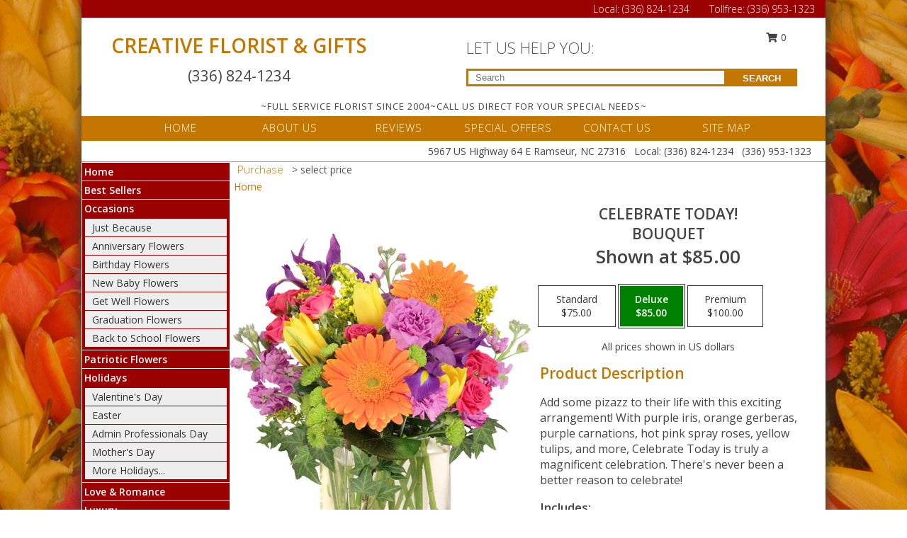

--- FILE ---
content_type: text/html; charset=UTF-8
request_url: https://www.ramseurncflorist.com/product/va00213/celebrate-today
body_size: 14932
content:
		<!DOCTYPE html>
		<html xmlns="http://www.w3.org/1999/xhtml" xml:lang="en" lang="en" xmlns:fb="http://www.facebook.com/2008/fbml">
		<head>
			<title>Celebrate Today! Bouquet in Ramseur, NC - CREATIVE FLORIST & GIFTS</title>
            <meta http-equiv="Content-Type" content="text/html; charset=UTF-8" />
            <meta name="description" content = "Add some pizazz to their life with this exciting arrangement! With purple iris, orange gerberas, purple carnations, hot pink spray roses, yellow tulips, and more, Celebrate Today is truly a magnificent celebration. There&#039;s never been a better reason to celebrate!  Order Celebrate Today! Bouquet from CREATIVE FLORIST &amp; GIFTS - Ramseur, NC Florist &amp; Flower Shop." />
            <meta name="keywords" content = "CREATIVE FLORIST &amp; GIFTS, Celebrate Today! Bouquet, Ramseur, NC, North Carolina" />

            <meta property="og:title" content="CREATIVE FLORIST &amp; GIFTS" />
            <meta property="og:description" content="Add some pizazz to their life with this exciting arrangement! With purple iris, orange gerberas, purple carnations, hot pink spray roses, yellow tulips, and more, Celebrate Today is truly a magnificent celebration. There&#039;s never been a better reason to celebrate!  Order Celebrate Today! Bouquet from CREATIVE FLORIST &amp; GIFTS - Ramseur, NC Florist &amp; Flower Shop." />
            <meta property="og:type" content="company" />
            <meta property="og:url" content="https://www.ramseurncflorist.com/product/va00213/celebrate-today" />
            <meta property="og:site_name" content="CREATIVE FLORIST &amp; GIFTS" >
            <meta property="og:image" content="https://cdn.myfsn.com/flowerdatabase/c/celebrate-today-bouquet-VA00213.425.jpg">
            <meta property="og:image:secure_url" content="https://cdn.myfsn.com/flowerdatabase/c/celebrate-today-bouquet-VA00213.425.jpg" >
            <meta property="fb:admins" content="1379470747" />
            <meta name="viewport" content="width=device-width, initial-scale=1">
            <link rel="apple-touch-icon" href="https://cdn.myfsn.com/myfsn/images/touch-icons/apple-touch-icon.png" />
            <link rel="apple-touch-icon" sizes="120x120" href="https://cdn.myfsn.com/myfsn/images/touch-icons/apple-touch-icon-120x120.png" />
            <link rel="apple-touch-icon" sizes="152x152" href="https://cdn.myfsn.com/myfsn/images/touch-icons/apple-touch-icon-152x152.png" />
            <link rel="apple-touch-icon" sizes="167x167" href="https://cdn.myfsn.com/myfsn/images/touch-icons/apple-touch-icon-167x167.png" />
            <link rel="apple-touch-icon" sizes="180x180" href="https://cdn.myfsn.com/myfsn/images/touch-icons/apple-touch-icon-180x180.png" />
            <link rel="icon" sizes="192x192" href="https://cdn.myfsn.com/myfsn/images/touch-icons/touch-icon-192x192.png">
			<link href="https://fonts.googleapis.com/css?family=Open+Sans:300,400,600&display=swap" rel="stylesheet" media="print" onload="this.media='all'; this.onload=null;" type="text/css">
			<link href="https://cdn.myfsn.com/js/jquery/slicknav/slicknav.min.css" rel="stylesheet" media="print" onload="this.media='all'; this.onload=null;" type="text/css">
			<link href="https://cdn.myfsn.com/js/jquery/jquery-ui-1.13.1-myfsn/jquery-ui.min.css" rel="stylesheet" media="print" onload="this.media='all'; this.onload=null;" type="text/css">
			<link href="https://cdn.myfsn.com/css/myfsn/base.css?v=191" rel="stylesheet" type="text/css">
			            <link rel="stylesheet" href="https://cdnjs.cloudflare.com/ajax/libs/font-awesome/5.15.4/css/all.min.css" media="print" onload="this.media='all'; this.onload=null;" type="text/css" integrity="sha384-DyZ88mC6Up2uqS4h/KRgHuoeGwBcD4Ng9SiP4dIRy0EXTlnuz47vAwmeGwVChigm" crossorigin="anonymous">
            <link href="https://cdn.myfsn.com/css/myfsn/templates/twoColor/twoColor.css.php?v=191&solidColor1=C37600&solidColor2=9B0101&pattern=dotswhite.png&multiColor=0&color=pink&template=twoColor" rel="stylesheet" type="text/css" />            <link href="https://cdn.myfsn.com/css/myfsn/stylesMobile.css.php?v=191&solidColor1=C37600&solidColor2=9B0101&pattern=dotswhite.png&multiColor=0&color=pink&template=twoColor" rel="stylesheet" type="text/css" media="(max-width: 974px)">

            <link rel="stylesheet" href="https://cdn.myfsn.com/js/myfsn/front-end-dist/assets/layout-classic-Cq4XolPY.css" />
<link rel="modulepreload" href="https://cdn.myfsn.com/js/myfsn/front-end-dist/assets/layout-classic-V2NgZUhd.js" />
<script type="module" src="https://cdn.myfsn.com/js/myfsn/front-end-dist/assets/layout-classic-V2NgZUhd.js"></script>

            			<link rel="canonical" href="" />
			<script type="text/javascript" src="https://cdn.myfsn.com/js/jquery/jquery-3.6.0.min.js"></script>
                            <script type="text/javascript" src="https://cdn.myfsn.com/js/jquery/jquery-migrate-3.3.2.min.js"></script>
            
            <script defer type="text/javascript" src="https://cdn.myfsn.com/js/jquery/jquery-ui-1.13.1-myfsn/jquery-ui.min.js"></script>
            <script> jQuery.noConflict(); $j = jQuery; </script>
            <script>
                var _gaq = _gaq || [];
            </script>

			<script type="text/javascript" src="https://cdn.myfsn.com/js/jquery/slicknav/jquery.slicknav.min.js"></script>
			<script defer type="text/javascript" src="https://cdn.myfsn.com/js/myfsnProductInfo.js?v=191"></script>

        <!-- Upgraded to XHR based Google Analytics Code -->
                <script async src="https://www.googletagmanager.com/gtag/js?id=G-570FYSFRJ8"></script>
        <script>
            window.dataLayer = window.dataLayer || [];
            function gtag(){dataLayer.push(arguments);}
            gtag('js', new Date());

                            gtag('config', 'G-570FYSFRJ8');
                                gtag('config', 'G-EMLZ5PGJB1');
                        </script>
                    <script>
				function toggleHolidays(){
					$j(".hiddenHoliday").toggle();
				}
				
				function ping_url(a) {
					try { $j.ajax({ url: a, type: 'POST' }); }
					catch(ex) { }
					return true;
				}
				
				$j(function(){
					$j(".cartCount").append($j(".shoppingCartLink>a").text());
				});

			</script>
            <script type="text/javascript">
    (function(c,l,a,r,i,t,y){
        c[a]=c[a]||function(){(c[a].q=c[a].q||[]).push(arguments)};
        t=l.createElement(r);t.async=1;t.src="https://www.clarity.ms/tag/"+i;
        y=l.getElementsByTagName(r)[0];y.parentNode.insertBefore(t,y);
    })(window, document, "clarity", "script", "mnd157axrk");
</script>            <script type="application/ld+json">{"@context":"https:\/\/schema.org","@type":"LocalBusiness","@id":"https:\/\/www.ramseurncflorist.com","name":"CREATIVE FLORIST & GIFTS","telephone":"3368241234","email":"creativeflorist1234@gmail.com","url":"https:\/\/www.ramseurncflorist.com","priceRange":"35 - 700","address":{"@type":"PostalAddress","streetAddress":"5967 US Highway 64 E","addressLocality":"Ramseur","addressRegion":"NC","postalCode":"27316","addressCountry":"USA"},"geo":{"@type":"GeoCoordinates","latitude":"35.73431","longitude":"-79.67019"},"image":"https:\/\/cdn.atwilltech.com\/myfsn\/images\/touch-icons\/touch-icon-192x192.png","openingHoursSpecification":[{"@type":"OpeningHoursSpecification","dayOfWeek":"Monday","opens":"09:00:00","closes":"16:00:00"},{"@type":"OpeningHoursSpecification","dayOfWeek":"Tuesday","opens":"09:00:00","closes":"16:00:00"},{"@type":"OpeningHoursSpecification","dayOfWeek":"Wednesday","opens":"09:00:00","closes":"16:00:00"},{"@type":"OpeningHoursSpecification","dayOfWeek":"Thursday","opens":"09:00:00","closes":"16:00:00"},{"@type":"OpeningHoursSpecification","dayOfWeek":"Friday","opens":"09:00:00","closes":"16:00:00"},{"@type":"OpeningHoursSpecification","dayOfWeek":"Saturday","opens":"09:00:00","closes":"12:00:00"},{"@type":"OpeningHoursSpecification","dayOfWeek":"Sunday","opens":"00:00","closes":"00:00"}],"specialOpeningHoursSpecification":[],"sameAs":["https:\/\/maps.app.goo.gl\/CvZXUHZ87zHKL2Kz7"],"areaServed":{"@type":"Place","name":["Asheboro","Bennett","Coleridge","Franklinville","Liberty","Ramseur","Randleman","Siler City","Staley"]}}</script>            <script type="application/ld+json">{"@context":"https:\/\/schema.org","@type":"Service","serviceType":"Florist","provider":{"@type":"LocalBusiness","@id":"https:\/\/www.ramseurncflorist.com"}}</script>            <script type="application/ld+json">{"@context":"https:\/\/schema.org","@type":"BreadcrumbList","name":"Site Map","itemListElement":[{"@type":"ListItem","position":1,"item":{"name":"Home","@id":"https:\/\/www.ramseurncflorist.com\/"}},{"@type":"ListItem","position":2,"item":{"name":"Best Sellers","@id":"https:\/\/www.ramseurncflorist.com\/best-sellers.php"}},{"@type":"ListItem","position":3,"item":{"name":"Occasions","@id":"https:\/\/www.ramseurncflorist.com\/all_occasions.php"}},{"@type":"ListItem","position":4,"item":{"name":"Just Because","@id":"https:\/\/www.ramseurncflorist.com\/any_occasion.php"}},{"@type":"ListItem","position":5,"item":{"name":"Anniversary Flowers","@id":"https:\/\/www.ramseurncflorist.com\/anniversary.php"}},{"@type":"ListItem","position":6,"item":{"name":"Birthday Flowers","@id":"https:\/\/www.ramseurncflorist.com\/birthday.php"}},{"@type":"ListItem","position":7,"item":{"name":"New Baby Flowers","@id":"https:\/\/www.ramseurncflorist.com\/new_baby.php"}},{"@type":"ListItem","position":8,"item":{"name":"Get Well Flowers","@id":"https:\/\/www.ramseurncflorist.com\/get_well.php"}},{"@type":"ListItem","position":9,"item":{"name":"Graduation Flowers","@id":"https:\/\/www.ramseurncflorist.com\/graduation-flowers"}},{"@type":"ListItem","position":10,"item":{"name":"Back to School Flowers","@id":"https:\/\/www.ramseurncflorist.com\/back-to-school-flowers"}},{"@type":"ListItem","position":11,"item":{"name":"Patriotic Flowers","@id":"https:\/\/www.ramseurncflorist.com\/patriotic-flowers"}},{"@type":"ListItem","position":12,"item":{"name":"Holidays","@id":"https:\/\/www.ramseurncflorist.com\/holidays.php"}},{"@type":"ListItem","position":13,"item":{"name":"Valentine's Day","@id":"https:\/\/www.ramseurncflorist.com\/valentines-day-flowers.php"}},{"@type":"ListItem","position":14,"item":{"name":"Easter","@id":"https:\/\/www.ramseurncflorist.com\/easter-flowers.php"}},{"@type":"ListItem","position":15,"item":{"name":"Admin Professionals Day","@id":"https:\/\/www.ramseurncflorist.com\/admin-professionals-day-flowers.php"}},{"@type":"ListItem","position":16,"item":{"name":"Mother's Day","@id":"https:\/\/www.ramseurncflorist.com\/mothers-day-flowers.php"}},{"@type":"ListItem","position":17,"item":{"name":"Father's Day","@id":"https:\/\/www.ramseurncflorist.com\/fathers-day-flowers.php"}},{"@type":"ListItem","position":18,"item":{"name":"Rosh Hashanah","@id":"https:\/\/www.ramseurncflorist.com\/rosh-hashanah.php"}},{"@type":"ListItem","position":19,"item":{"name":"Grandparents Day","@id":"https:\/\/www.ramseurncflorist.com\/grandparents-day-flowers.php"}},{"@type":"ListItem","position":20,"item":{"name":"Thanksgiving (CAN)","@id":"https:\/\/www.ramseurncflorist.com\/thanksgiving-flowers-can.php"}},{"@type":"ListItem","position":21,"item":{"name":"National Boss Day","@id":"https:\/\/www.ramseurncflorist.com\/national-boss-day"}},{"@type":"ListItem","position":22,"item":{"name":"Sweetest Day","@id":"https:\/\/www.ramseurncflorist.com\/holidays.php\/sweetest-day"}},{"@type":"ListItem","position":23,"item":{"name":"Halloween","@id":"https:\/\/www.ramseurncflorist.com\/halloween-flowers.php"}},{"@type":"ListItem","position":24,"item":{"name":"Thanksgiving (USA)","@id":"https:\/\/www.ramseurncflorist.com\/thanksgiving-flowers-usa.php"}},{"@type":"ListItem","position":25,"item":{"name":"Christmas","@id":"https:\/\/www.ramseurncflorist.com\/christmas-flowers.php"}},{"@type":"ListItem","position":26,"item":{"name":"Love & Romance","@id":"https:\/\/www.ramseurncflorist.com\/love-romance"}},{"@type":"ListItem","position":27,"item":{"name":"Luxury","@id":"https:\/\/www.ramseurncflorist.com\/luxury"}},{"@type":"ListItem","position":28,"item":{"name":"Roses","@id":"https:\/\/www.ramseurncflorist.com\/roses.php"}},{"@type":"ListItem","position":29,"item":{"name":"Sympathy Flowers","@id":"https:\/\/www.ramseurncflorist.com\/sympathy-flowers"}},{"@type":"ListItem","position":30,"item":{"name":"Funeral Flowers","@id":"https:\/\/www.ramseurncflorist.com\/sympathy.php"}},{"@type":"ListItem","position":31,"item":{"name":"Cremation and Memorial","@id":"https:\/\/www.ramseurncflorist.com\/sympathy-flowers\/cremation-and-memorial"}},{"@type":"ListItem","position":32,"item":{"name":"Casket Flowers","@id":"https:\/\/www.ramseurncflorist.com\/sympathy-flowers\/casket-flowers"}},{"@type":"ListItem","position":33,"item":{"name":"Standing Sprays & Wreaths","@id":"https:\/\/www.ramseurncflorist.com\/sympathy-flowers\/standing-sprays"}},{"@type":"ListItem","position":34,"item":{"name":"Sympathy Arrangements","@id":"https:\/\/www.ramseurncflorist.com\/sympathy-flowers\/sympathy-arrangements"}},{"@type":"ListItem","position":35,"item":{"name":"For The Home","@id":"https:\/\/www.ramseurncflorist.com\/sympathy-flowers\/for-the-home"}},{"@type":"ListItem","position":36,"item":{"name":"Plants","@id":"https:\/\/www.ramseurncflorist.com\/plants.php"}},{"@type":"ListItem","position":37,"item":{"name":"Seasonal","@id":"https:\/\/www.ramseurncflorist.com\/seasonal.php"}},{"@type":"ListItem","position":38,"item":{"name":"Winter Flowers","@id":"https:\/\/www.ramseurncflorist.com\/winter-flowers.php"}},{"@type":"ListItem","position":39,"item":{"name":"Spring Flowers","@id":"https:\/\/www.ramseurncflorist.com\/spring-flowers.php"}},{"@type":"ListItem","position":40,"item":{"name":"Summer Flowers","@id":"https:\/\/www.ramseurncflorist.com\/summer-flowers.php"}},{"@type":"ListItem","position":41,"item":{"name":"Fall Flowers","@id":"https:\/\/www.ramseurncflorist.com\/fall-flowers.php"}},{"@type":"ListItem","position":42,"item":{"name":"Modern\/Tropical Designs","@id":"https:\/\/www.ramseurncflorist.com\/high-styles"}},{"@type":"ListItem","position":43,"item":{"name":"Wedding Flowers","@id":"https:\/\/www.ramseurncflorist.com\/wedding-flowers"}},{"@type":"ListItem","position":44,"item":{"name":"Wedding Bouquets","@id":"https:\/\/www.ramseurncflorist.com\/wedding-bouquets"}},{"@type":"ListItem","position":45,"item":{"name":"Wedding Party Flowers","@id":"https:\/\/www.ramseurncflorist.com\/wedding-party-flowers"}},{"@type":"ListItem","position":46,"item":{"name":"Reception Flowers","@id":"https:\/\/www.ramseurncflorist.com\/reception-flowers"}},{"@type":"ListItem","position":47,"item":{"name":"Ceremony Flowers","@id":"https:\/\/www.ramseurncflorist.com\/ceremony-flowers"}},{"@type":"ListItem","position":48,"item":{"name":"Prom Flowers","@id":"https:\/\/www.ramseurncflorist.com\/prom-flowers"}},{"@type":"ListItem","position":49,"item":{"name":"Corsages","@id":"https:\/\/www.ramseurncflorist.com\/prom-flowers\/corsages"}},{"@type":"ListItem","position":50,"item":{"name":"Boutonnieres","@id":"https:\/\/www.ramseurncflorist.com\/prom-flowers\/boutonnieres"}},{"@type":"ListItem","position":51,"item":{"name":"Hairpieces & Handheld Bouquets","@id":"https:\/\/www.ramseurncflorist.com\/prom-flowers\/hairpieces-handheld-bouquets"}},{"@type":"ListItem","position":52,"item":{"name":"En Espa\u00f1ol","@id":"https:\/\/www.ramseurncflorist.com\/en-espanol.php"}},{"@type":"ListItem","position":53,"item":{"name":"About Us","@id":"https:\/\/www.ramseurncflorist.com\/about_us.php"}},{"@type":"ListItem","position":54,"item":{"name":"Reviews","@id":"https:\/\/www.ramseurncflorist.com\/reviews.php"}},{"@type":"ListItem","position":55,"item":{"name":"Custom Orders","@id":"https:\/\/www.ramseurncflorist.com\/custom_orders.php"}},{"@type":"ListItem","position":56,"item":{"name":"Special Offers","@id":"https:\/\/www.ramseurncflorist.com\/special_offers.php"}},{"@type":"ListItem","position":57,"item":{"name":"Contact Us","@id":"https:\/\/www.ramseurncflorist.com\/contact_us.php"}},{"@type":"ListItem","position":58,"item":{"name":"Flower Delivery","@id":"https:\/\/www.ramseurncflorist.com\/flower-delivery.php"}},{"@type":"ListItem","position":59,"item":{"name":"Funeral Home Flower Delivery","@id":"https:\/\/www.ramseurncflorist.com\/funeral-home-delivery.php"}},{"@type":"ListItem","position":60,"item":{"name":"Hospital Flower Delivery","@id":"https:\/\/www.ramseurncflorist.com\/hospital-delivery.php"}},{"@type":"ListItem","position":61,"item":{"name":"Site Map","@id":"https:\/\/www.ramseurncflorist.com\/site_map.php"}},{"@type":"ListItem","position":62,"item":{"name":"COVID-19-Update","@id":"https:\/\/www.ramseurncflorist.com\/covid-19-update"}},{"@type":"ListItem","position":63,"item":{"name":"Pricing & Substitution Policy","@id":"https:\/\/www.ramseurncflorist.com\/pricing-substitution-policy"}}]}</script>		</head>
		<body>
        		<div id="wrapper" class="js-nav-popover-boundary">
        <button onclick="window.location.href='#content'" class="skip-link">Skip to Main Content</button>
		<div style="font-size:22px;padding-top:1rem;display:none;" class='topMobileLink topMobileLeft'>
			<a style="text-decoration:none;display:block; height:45px;" onclick="return ping_url('/request/trackPhoneClick.php?clientId=295938&number=3369531323');" href="tel:+1-336-953-1323">
				<span style="vertical-align: middle;" class="fas fa-mobile fa-2x"></span>
					<span>(336) 953-1323</span>
			</a>
		</div>
		<div style="font-size:22px;padding-top:1rem;display:none;" class='topMobileLink topMobileRight'>
			<a href="#" onclick="$j('.shoppingCartLink').submit()" role="button" class='hoverLink' aria-label="View Items in Cart" style='font-weight: normal;
				text-decoration: none; font-size:22px;display:block; height:45px;'>
				<span style='padding-right:15px;' class='fa fa-shopping-cart fa-lg' aria-hidden='true'></span>
                <span class='cartCount' style='text-transform: none;'></span>
            </a>
		</div>
        <header><div class='socHeaderMsg'></div>		<div class="customHeader">
            <div class="topHeaderBar">
            <!--			@todo user id 3??-->
                <span style='font-size:14px;float:right;color:white;font-weight:bold;margin-right:15px;margin-top:3px;font-weight: 300;'>
				<span>Local:</span>        <a  class="phoneNumberLink" href='tel: +1-336-824-1234' aria-label="Call Local number: +1-336-824-1234"
            onclick="return ping_url('/request/trackPhoneClick.php?clientId=295938&number=3368241234');" >
            (336) 824-1234        </a>
        <span>&nbsp &nbsp &nbsp Tollfree: </span>        <a  class="phoneNumberLink" href='tel: +1-336-953-1323' aria-label="Call Tollfree number: +1-336-953-1323"
            onclick="return ping_url('/request/trackPhoneClick.php?clientId=295938&number=3369531323');" >
            (336) 953-1323        </a>
        				</span>
			</div>
			
			<div style="text-align:center;float:left;width:445px">
				                    <h1>
                        <a class="headerLink backColor" href="https://www.ramseurncflorist.com">CREATIVE FLORIST & GIFTS</a>
                    </h1>
                    <span style="font-size: 1.5em; margin-bottom: 5px; display: block">
					        <a  class="phoneNumberLink" href='tel: +1-336-824-1234' aria-label="Call Local number: +1-336-824-1234"
            onclick="return ping_url('/request/trackPhoneClick.php?clientId=295938&number=3368241234');" >
            (336) 824-1234        </a>
                            </span>
							</div>
			<div style="float:right;position:relative;margin-top:15px;">
				<div>
											<div style="display:block;height:24px;text-align:right;position:absolute;z-index:100;float:left;margin-right:55px;right:0;top: -7px;">
							<form class="shoppingCartLink" action="https://www.ramseurncflorist.com/Shopping_Cart.php" method="post" style="width:90px;display:inline-block;zoom: 1;*display: inline;">
                                <input type="hidden" name="cartId" value="">
                                <input type="hidden" name="sessionId" value="">
                                <input type="hidden" name="shop_id" value="3368241234">
                                <input type="hidden" name="order_src" value="">
                                <input type="hidden" name="url_promo" value="">
                                    <a href="#" onclick="$j('.shoppingCartLink').submit()" aria-label="View Items in Cart" role="button">
                                    <span class="fa fa-shopping-cart fa-fw" aria-hidden="true"></span>
                                    0                                    </a>
							</form>
						</div>
						<div style="clear:both"></div>
											<div class="searchBox" style="margin-top:0px;margin-bottom:15px;">
														<div class="searchBoxText">LET US HELP YOU:</div>
							<div id="pageSearch">
								<form action="https://www.ramseurncflorist.com/search_site.php" method="get" id="searchForm" role="search" aria-label="Product">
								<input type="text" style="height:17px;padding-left:10px;position:relative;top:15px;float:left;border:3px solid #C37600;width:349px" name="myFSNSearch" title='Product Search' aria-label="Product Search" class="myFSNSearch" placeholder="Search">
								<button type="submit" class="searchBoxButton">SEARCH</button>
								</form>
							</div>
														<div style="clear:both"></div>
					</div>
									</div>
			</div>
			<div style="clear:both"></div>
			<div style="text-align: center;"><div id="tagline">~FULL SERVICE FLORIST SINCE 2004~CALL US DIRECT FOR YOUR SPECIAL NEEDS~</div></div>
			<div class="bottomHeaderBar">
				<div style="position:relative;">
					<a class="topMenuLink" href="https://www.ramseurncflorist.com/">HOME</a>
										<a class="topMenuLink" href="https://www.ramseurncflorist.com/about_us.php">ABOUT US</a>
										<a class="topMenuLink" href="https://www.ramseurncflorist.com/reviews.php">REVIEWS</a>
										<a class="topMenuLink" href="https://www.ramseurncflorist.com/special_offers.php">SPECIAL OFFERS</a>
										<a class="topMenuLink" href="https://www.ramseurncflorist.com/contact_us.php">CONTACT US</a>
										<a class="topMenuLink" href="https://www.ramseurncflorist.com/site_map.php">SITE MAP</a>
									</div>
			</div>
			<div style="clear:both"></div>
            <!--			@todo why is this only user 3??-->
            <div class="headerAddress">
                <span><span>5967 US Highway 64 E </span><span>Ramseur</span>, <span class="region">NC</span> <span class="postal-code">27316</span></span> 
                <span>&nbsp Local:</span>        <a  class="phoneNumberLink" href='tel: +1-336-824-1234' aria-label="Call Local number: +1-336-824-1234"
            onclick="return ping_url('/request/trackPhoneClick.php?clientId=295938&number=3368241234');" >
            (336) 824-1234        </a>
        &nbsp        <a  class="phoneNumberLink" href='tel: +1-336-953-1323' aria-label="Call Tollfree number: +1-336-953-1323"
            onclick="return ping_url('/request/trackPhoneClick.php?clientId=295938&number=3369531323');" >
            (336) 953-1323        </a>
        </div>
		</div>
		<div style="clear:both"></div>
		                    <style>
                        @media (min-width: 1051px) {
                            body {
                                background-image: url("https://cdn.myfsn.com/images/backgrounds/7dcb77782893f246e642db213cff2538.jpeg?lm=1564087522");
                                background-repeat: repeat;
                                background-position: top left;
                                background-attachment: fixed;
                                opacity: 1;
                            }
                        }
                    </style>
                    </header>			<div class="contentNavWrapper">
			<div id="navigation">
								<div style="clear:both"></div>
                <nav aria-label="Site">
                    <ul id="mainMenu">
                    <li class="hideForFull">
                        <a class='mobileDialogLink' onclick="return ping_url('/request/trackPhoneClick.php?clientId=295938&number=3369531323');" href="tel:+1-336-953-1323">
                            <span style="vertical-align: middle;" class="fas fa-mobile fa-2x"></span>
                            <span>(336) 953-1323</span>
                        </a>
                    </li>
                    <li class="hideForFull">
                        <div class="mobileNavSearch">
                                                        <form id="mobileSearchForm" action="https://www.ramseurncflorist.com/search_site.php" method="get" role="search" aria-label="Product">
                                <input type="text" title='Product Search' aria-label="Product Search" class="myFSNSearch" name="myFSNSearch">
                                <img style="width:32px;display:inline-block;vertical-align:middle;cursor:pointer" src="https://cdn.myfsn.com/myfsn/images/mag-glass.png" alt="search" onclick="$j('#mobileSearchForm').submit()">
                            </form>
                                                    </div>
                    </li>

                    <li><a href="https://www.ramseurncflorist.com/" title="Home" style="text-decoration: none;">Home</a></li><li><a href="https://www.ramseurncflorist.com/best-sellers.php" title="Best Sellers" style="text-decoration: none;">Best Sellers</a></li><li><a href="https://www.ramseurncflorist.com/all_occasions.php" title="Occasions" style="text-decoration: none;">Occasions</a><ul><li><a href="https://www.ramseurncflorist.com/any_occasion.php" title="Just Because">Just Because</a></li>
<li><a href="https://www.ramseurncflorist.com/anniversary.php" title="Anniversary Flowers">Anniversary Flowers</a></li>
<li><a href="https://www.ramseurncflorist.com/birthday.php" title="Birthday Flowers">Birthday Flowers</a></li>
<li><a href="https://www.ramseurncflorist.com/new_baby.php" title="New Baby Flowers">New Baby Flowers</a></li>
<li><a href="https://www.ramseurncflorist.com/get_well.php" title="Get Well Flowers">Get Well Flowers</a></li>
<li><a href="https://www.ramseurncflorist.com/graduation-flowers" title="Graduation Flowers">Graduation Flowers</a></li>
<li><a href="https://www.ramseurncflorist.com/back-to-school-flowers" title="Back to School Flowers">Back to School Flowers</a></li>
</ul></li><li><a href="https://www.ramseurncflorist.com/patriotic-flowers" title="Patriotic Flowers" style="text-decoration: none;">Patriotic Flowers</a></li><li><a href="https://www.ramseurncflorist.com/holidays.php" title="Holidays" style="text-decoration: none;">Holidays</a><ul><li><a href="https://www.ramseurncflorist.com/valentines-day-flowers.php" title="Valentine's Day">Valentine's Day</a></li>
<li><a href="https://www.ramseurncflorist.com/easter-flowers.php" title="Easter">Easter</a></li>
<li><a href="https://www.ramseurncflorist.com/admin-professionals-day-flowers.php" title="Admin Professionals Day">Admin Professionals Day</a></li>
<li><a href="https://www.ramseurncflorist.com/mothers-day-flowers.php" title="Mother's Day">Mother's Day</a></li>
<li><a role='button' name='holidays' href='javascript:' onclick='toggleHolidays()' title="Holidays">More Holidays...</a></li>
<li class="hiddenHoliday"><a href="https://www.ramseurncflorist.com/fathers-day-flowers.php"  title="Father's Day">Father's Day</a></li>
<li class="hiddenHoliday"><a href="https://www.ramseurncflorist.com/rosh-hashanah.php"  title="Rosh Hashanah">Rosh Hashanah</a></li>
<li class="hiddenHoliday"><a href="https://www.ramseurncflorist.com/grandparents-day-flowers.php"  title="Grandparents Day">Grandparents Day</a></li>
<li class="hiddenHoliday"><a href="https://www.ramseurncflorist.com/thanksgiving-flowers-can.php"  title="Thanksgiving (CAN)">Thanksgiving (CAN)</a></li>
<li class="hiddenHoliday"><a href="https://www.ramseurncflorist.com/national-boss-day"  title="National Boss Day">National Boss Day</a></li>
<li class="hiddenHoliday"><a href="https://www.ramseurncflorist.com/holidays.php/sweetest-day"  title="Sweetest Day">Sweetest Day</a></li>
<li class="hiddenHoliday"><a href="https://www.ramseurncflorist.com/halloween-flowers.php"  title="Halloween">Halloween</a></li>
<li class="hiddenHoliday"><a href="https://www.ramseurncflorist.com/thanksgiving-flowers-usa.php"  title="Thanksgiving (USA)">Thanksgiving (USA)</a></li>
<li class="hiddenHoliday"><a href="https://www.ramseurncflorist.com/christmas-flowers.php"  title="Christmas">Christmas</a></li>
</ul></li><li><a href="https://www.ramseurncflorist.com/love-romance" title="Love & Romance" style="text-decoration: none;">Love & Romance</a></li><li><a href="https://www.ramseurncflorist.com/luxury" title="Luxury" style="text-decoration: none;">Luxury</a></li><li><a href="https://www.ramseurncflorist.com/roses.php" title="Roses" style="text-decoration: none;">Roses</a></li><li><a href="https://www.ramseurncflorist.com/sympathy-flowers" title="Sympathy Flowers" style="text-decoration: none;">Sympathy Flowers</a><ul><li><a href="https://www.ramseurncflorist.com/sympathy.php" title="Funeral Flowers">Funeral Flowers</a></li>
<li><a href="https://www.ramseurncflorist.com/sympathy-flowers/cremation-and-memorial" title="Cremation and Memorial">Cremation and Memorial</a></li>
<li><a href="https://www.ramseurncflorist.com/sympathy-flowers/casket-flowers" title="Casket Flowers">Casket Flowers</a></li>
<li><a href="https://www.ramseurncflorist.com/sympathy-flowers/standing-sprays" title="Standing Sprays & Wreaths">Standing Sprays & Wreaths</a></li>
<li><a href="https://www.ramseurncflorist.com/sympathy-flowers/sympathy-arrangements" title="Sympathy Arrangements">Sympathy Arrangements</a></li>
<li><a href="https://www.ramseurncflorist.com/sympathy-flowers/for-the-home" title="For The Home">For The Home</a></li>
</ul></li><li><a href="https://www.ramseurncflorist.com/plants.php" title="Plants" style="text-decoration: none;">Plants</a></li><li><a href="https://www.ramseurncflorist.com/seasonal.php" title="Seasonal" style="text-decoration: none;">Seasonal</a><ul><li><a href="https://www.ramseurncflorist.com/winter-flowers.php" title="Winter Flowers">Winter Flowers</a></li>
<li><a href="https://www.ramseurncflorist.com/spring-flowers.php" title="Spring Flowers">Spring Flowers</a></li>
<li><a href="https://www.ramseurncflorist.com/summer-flowers.php" title="Summer Flowers">Summer Flowers</a></li>
<li><a href="https://www.ramseurncflorist.com/fall-flowers.php" title="Fall Flowers">Fall Flowers</a></li>
</ul></li><li><a href="https://www.ramseurncflorist.com/high-styles" title="Modern/Tropical Designs" style="text-decoration: none;">Modern/Tropical Designs</a></li><li><a href="https://www.ramseurncflorist.com/wedding-flowers" title="Wedding Flowers" style="text-decoration: none;">Wedding Flowers</a></li><li><a href="https://www.ramseurncflorist.com/wedding-bouquets" title="Wedding Bouquets" style="text-decoration: none;">Wedding Bouquets</a></li><li><a href="https://www.ramseurncflorist.com/wedding-party-flowers" title="Wedding Party Flowers" style="text-decoration: none;">Wedding Party Flowers</a></li><li><a href="https://www.ramseurncflorist.com/reception-flowers" title="Reception Flowers" style="text-decoration: none;">Reception Flowers</a></li><li><a href="https://www.ramseurncflorist.com/ceremony-flowers" title="Ceremony Flowers" style="text-decoration: none;">Ceremony Flowers</a></li><li><a href="https://www.ramseurncflorist.com/prom-flowers" title="Prom Flowers" style="text-decoration: none;">Prom Flowers</a><ul><li><a href="https://www.ramseurncflorist.com/prom-flowers/corsages" title="Corsages">Corsages</a></li>
<li><a href="https://www.ramseurncflorist.com/prom-flowers/boutonnieres" title="Boutonnieres">Boutonnieres</a></li>
<li><a href="https://www.ramseurncflorist.com/prom-flowers/hairpieces-handheld-bouquets" title="Hairpieces & Handheld Bouquets">Hairpieces & Handheld Bouquets</a></li>
</ul></li><li><a href="https://www.ramseurncflorist.com/en-espanol.php" title="En Español" style="text-decoration: none;">En Español</a></li><li><a href="https://www.ramseurncflorist.com/about_us.php" title="About Us" style="text-decoration: none;">About Us</a></li><li><a href="https://www.ramseurncflorist.com/custom_orders.php" title="Custom Orders" style="text-decoration: none;">Custom Orders</a></li><li><a href="https://www.ramseurncflorist.com/covid-19-update" title="COVID-19-Update" style="text-decoration: none;">COVID-19-Update</a></li><li><a href="https://www.ramseurncflorist.com/pricing-substitution-policy" title="Pricing & Substitution Policy" style="text-decoration: none;">Pricing & Substitution Policy</a></li>                    </ul>
                </nav>
			<div style='margin-top:10px;margin-bottom:10px'></div></div>        <script>
            gtag('event', 'view_item', {
                currency: "USD",
                value: 85,
                items: [
                    {
                        item_id: "VA00213",
                        item_name: "Celebrate Today!",
                        item_category: "Bouquet",
                        price: 85,
                        quantity: 1
                    }
                ]
            });
        </script>
        
    <main id="content">
        <div id="pageTitle">Purchase</div>
        <div id="subTitle" style="color:#535353">&gt; select price</div>
        <div class='breadCrumb'> <a href="https://www.ramseurncflorist.com/" title="Home">Home</a></div> <!-- Begin Feature -->

                        <style>
                #footer {
                    float:none;
                    margin: auto;
                    width: 1050px;
                    background-color: #ffffff;
                }
                .contentNavWrapper {
                    overflow: auto;
                }
                </style>
                        <div>
            <script type="application/ld+json">{"@context":"https:\/\/schema.org","@type":"Product","name":"CELEBRATE TODAY!","brand":{"@type":"Brand","name":"CREATIVE FLORIST & GIFTS"},"image":"https:\/\/cdn.myfsn.com\/flowerdatabase\/c\/celebrate-today-bouquet-VA00213.300.jpg","description":"Add some pizazz to their life with this exciting arrangement! With purple iris, orange gerberas, purple carnations, hot pink spray roses, yellow tulips, and more, Celebrate Today is truly a magnificent celebration. There&#039;s never been a better reason to celebrate! ","mpn":"VA00213","sku":"VA00213","offers":[{"@type":"AggregateOffer","lowPrice":"75.00","highPrice":"100.00","priceCurrency":"USD","offerCount":"1"},{"@type":"Offer","price":"75.00","url":"100.00","priceCurrency":"USD","availability":"https:\/\/schema.org\/InStock","priceValidUntil":"2100-12-31"}]}</script>            <div id="newInfoPageProductWrapper">
            <div id="newProductInfoLeft" class="clearFix">
            <div class="image">
                                <img class="norightclick productPageImage"
                                    width="365"
                    height="442"
                                src="https://cdn.myfsn.com/flowerdatabase/c/celebrate-today-bouquet-VA00213.425.jpg"
                alt="Celebrate Today! Bouquet" />
                </div>
            </div>
            <div id="newProductInfoRight" class="clearFix">
                <form action="https://www.ramseurncflorist.com/Add_Product.php" method="post">
                    <input type="hidden" name="strPhotoID" value="VA00213">
                    <input type="hidden" name="page_id" value="">
                    <input type="hidden" name="shop_id" value="">
                    <input type="hidden" name="src" value="">
                    <input type="hidden" name="url_promo" value="">
                    <div id="productNameInfo">
                        <div style="font-size: 21px; font-weight: 900">
                            CELEBRATE TODAY!<BR/>BOUQUET
                        </div>
                                                <div id="price-indicator"
                             style="font-size: 26px; font-weight: 900">
                            Shown at $85.00                        </div>
                                            </div>
                    <br>

                            <div class="flexContainer" id="newProductPricingInfoContainer">
                <br>
                <div id="newProductPricingInfoContainerInner">

                    <div class="price-flexbox" id="purchaseOptions">
                                                    <span class="price-radio-span">
                                <label for="fsn-id-0"
                                       class="price-label productHover ">
                                    <input type="radio"
                                           name="price_selected"
                                           data-price="$75.00"
                                           value = "1"
                                           class="price-notice price-button"
                                           id="fsn-id-0"
                                                                                       aria-label="Select pricing $75.00 for standard Bouquet"
                                    >
                                    <span class="gridWrapper">
                                        <span class="light gridTop">Standard</span>
                                        <span class="heavy gridTop">Standard</span>
                                        <span class="light gridBottom">$75.00</span>
                                        <span class="heavy gridBottom">$75.00</span>
                                    </span>
                                </label>
                            </span>
                                                        <span class="price-radio-span">
                                <label for="fsn-id-1"
                                       class="price-label productHover pn-selected">
                                    <input type="radio"
                                           name="price_selected"
                                           data-price="$85.00"
                                           value = "2"
                                           class="price-notice price-button"
                                           id="fsn-id-1"
                                           checked                                            aria-label="Select pricing $85.00 for deluxe Bouquet"
                                    >
                                    <span class="gridWrapper">
                                        <span class="light gridTop">Deluxe</span>
                                        <span class="heavy gridTop">Deluxe</span>
                                        <span class="light gridBottom">$85.00</span>
                                        <span class="heavy gridBottom">$85.00</span>
                                    </span>
                                </label>
                            </span>
                                                        <span class="price-radio-span">
                                <label for="fsn-id-2"
                                       class="price-label productHover ">
                                    <input type="radio"
                                           name="price_selected"
                                           data-price="$100.00"
                                           value = "3"
                                           class="price-notice price-button"
                                           id="fsn-id-2"
                                                                                       aria-label="Select pricing $100.00 for premium Bouquet"
                                    >
                                    <span class="gridWrapper">
                                        <span class="light gridTop">Premium</span>
                                        <span class="heavy gridTop">Premium</span>
                                        <span class="light gridBottom">$100.00</span>
                                        <span class="heavy gridBottom">$100.00</span>
                                    </span>
                                </label>
                            </span>
                                                </div>
                </div>
            </div>
                                <p style="text-align: center">
                        All prices shown in US dollars                        </p>
                        
                                <div id="productDescription" class='descriptionClassic'>
                                    <h2>Product Description</h2>
                    <p style="font-size: 16px;" aria-label="Product Description">
                    Add some pizazz to their life with this exciting arrangement! With purple iris, orange gerberas, purple carnations, hot pink spray roses, yellow tulips, and more, Celebrate Today is truly a magnificent celebration. There's never been a better reason to celebrate!                     </p>
                                <div id='includesHeader' aria-label='Recipe Header>'>Includes:</div>
                <p id="recipeContainer" aria-label="Recipe Content">
                    Rectangular Vase, Foliage: Aspidistra Leaves, Galax, Ivy, Purple Iris, Orange Gerberas, Purple Carnations, Hot Pink Spray Roses, Purple Stock, Yellow Tulips, Green Button Poms, Solidago.                </p>
                </div>
                <div id="productPageUrgencyWrapper">
                                </div>
                <div id="productPageBuyButtonWrapper">
                            <style>
            .addToCartButton {
                font-size: 19px;
                background-color: #C37600;
                color: white;
                padding: 3px;
                margin-top: 14px;
                cursor: pointer;
                display: block;
                text-decoration: none;
                font-weight: 300;
                width: 100%;
                outline-offset: -10px;
            }
        </style>
        <input type="submit" class="addToCartButton adaOnHoverCustomBackgroundColor adaButtonTextColor" value="Buy Now" aria-label="Buy Celebrate Today! for $85.00" title="Buy Celebrate Today! for $85.00">                </div>
                </form>
            </div>
            </div>
            </div>
                    <script>
                var dateSelectedClass = 'pn-selected';
                $j(function() {
                    $j('.price-notice').on('click', function() {
                        if(!$j(this).parent().hasClass(dateSelectedClass)) {
                            $j('.pn-selected').removeClass(dateSelectedClass);
                            $j(this).parent().addClass(dateSelectedClass);
                            $j('#price-indicator').text('Selected: ' + $j(this).data('price'));
                            if($j('.addToCartButton').length) {
                                const text = $j('.addToCartButton').attr("aria-label").replace(/\$\d+\.\d\d/, $j(this).data("price"));
                                $j('.addToCartButton').attr("aria-label", text);
                                $j('.addToCartButton').attr("title", text);
                            }
                        }
                    });
                });
            </script>
                <div class="clear"></div>
                <h2 id="suggestedProducts" class="suggestProducts">You might also be interested in these arrangements</h2>
        <div style="text-align:center">
            
            <div class="product_new productMedium">
                <div class="prodImageContainerM">
                    <a href="https://www.ramseurncflorist.com/product/va08008/true-love-blooms" aria-label="View TRUE LOVE BLOOMS Floral Arrangement Info">
                        <img class="productImageMedium"
                                                    width="167"
                            height="203"
                                                src="https://cdn.myfsn.com/flowerdatabase/t/true-love-blooms-floral-arrangement-VA08008.167.jpg"
                        alt="TRUE LOVE BLOOMS Floral Arrangement"
                        />
                    </a>
                </div>
                <div class="productSubImageText">
                                        <div class='namePriceString'>
                        <span role="heading" aria-level="3" aria-label="TRUE LOVE BLOOMS FLORAL ARRANGEMENT"
                              style='text-align: left;float: left;text-overflow: ellipsis;
                                width: 67%; white-space: nowrap; overflow: hidden'>TRUE LOVE BLOOMS</span>
                        <span style='float: right;text-align: right; width:33%;'> $90.00</span>
                    </div>
                    <div style='clear: both'></div>
                    </div>
                    
                <div class="buttonSection adaOnHoverBackgroundColor">
                    <div style="display: inline-block; text-align: center; height: 100%">
                        <div class="button" style="display: inline-block; font-size: 16px; width: 100%; height: 100%;">
                                                            <a style="height: 100%; width: 100%" class="prodButton adaButtonTextColor" title="Buy Now"
                                   href="https://www.ramseurncflorist.com/Add_Product.php?strPhotoID=VA08008&amp;price_selected=2&amp;page_id=16"
                                   aria-label="Buy TRUE LOVE BLOOMS Now for  $90.00">
                                    Buy Now                                </a>
                                                        </div>
                    </div>
                </div>
            </div>
            
            <div class="product_new productMedium">
                <div class="prodImageContainerM">
                    <a href="https://www.ramseurncflorist.com/product/dc1070220/valentines-day" aria-label="View Valentine&#039;s Day Custom Arrangement Info">
                        <img class="productImageMedium"
                                                    width="167"
                            height="203"
                                                src="https://cdn.myfsn.com/flowerdatabase/v/valentines-day-custom-arrangement-DC1070220.167.jpg"
                        alt="Valentine&#039;s Day Custom Arrangement"
                        />
                    </a>
                </div>
                <div class="productSubImageText">
                                        <div class='namePriceString'>
                        <span role="heading" aria-level="3" aria-label="VALENTINE&#039;S DAY CUSTOM ARRANGEMENT"
                              style='text-align: left;float: left;text-overflow: ellipsis;
                                width: 67%; white-space: nowrap; overflow: hidden'>VALENTINE'S DAY</span>
                        <span style='float: right;text-align: right; width:33%;'> $85.00</span>
                    </div>
                    <div style='clear: both'></div>
                    </div>
                    
                <div class="buttonSection adaOnHoverBackgroundColor">
                    <div style="display: inline-block; text-align: center; height: 100%">
                        <div class="button" style="display: inline-block; font-size: 16px; width: 100%; height: 100%;">
                                                            <a style="height: 100%; width: 100%" class="prodButton adaButtonTextColor" title="Buy Now"
                                   href="https://www.ramseurncflorist.com/Add_Product.php?strPhotoID=DC1070220&amp;price_selected=2&amp;page_id=16"
                                   aria-label="Buy VALENTINE&#039;S DAY Now for  $85.00">
                                    Buy Now                                </a>
                                                        </div>
                    </div>
                </div>
            </div>
            
            <div class="product_new productMedium">
                <div class="prodImageContainerM">
                    <a href="https://www.ramseurncflorist.com/product/va110818/ardent-expressions" aria-label="View Ardent Expressions Bud Vase Info">
                        <img class="productImageMedium"
                                                    width="167"
                            height="203"
                                                src="https://cdn.myfsn.com/flowerdatabase/b/bud-vase-VA110818.167.jpg"
                        alt="Ardent Expressions Bud Vase"
                        />
                    </a>
                </div>
                <div class="productSubImageText">
                                        <div class='namePriceString'>
                        <span role="heading" aria-level="3" aria-label="ARDENT EXPRESSIONS BUD VASE"
                              style='text-align: left;float: left;text-overflow: ellipsis;
                                width: 67%; white-space: nowrap; overflow: hidden'>ARDENT EXPRESSIONS</span>
                        <span style='float: right;text-align: right; width:33%;'> $55.00</span>
                    </div>
                    <div style='clear: both'></div>
                    </div>
                    
                <div class="buttonSection adaOnHoverBackgroundColor">
                    <div style="display: inline-block; text-align: center; height: 100%">
                        <div class="button" style="display: inline-block; font-size: 16px; width: 100%; height: 100%;">
                                                            <a style="height: 100%; width: 100%" class="prodButton adaButtonTextColor" title="Buy Now"
                                   href="https://www.ramseurncflorist.com/Add_Product.php?strPhotoID=VA110818&amp;price_selected=2&amp;page_id=16"
                                   aria-label="Buy ARDENT EXPRESSIONS Now for  $55.00">
                                    Buy Now                                </a>
                                                        </div>
                    </div>
                </div>
            </div>
                    </div>
        <div class="clear"></div>
        <div id="storeInfoPurchaseWide"><br>
            <h2>Substitution Policy</h2>
                <br>
                When you order custom designs, they will be produced as closely as possible to the picture. Please remember that each design is custom made. No two arrangements are exactly alike and color and/or variety substitutions of flowers and containers may be necessary. Prices and availability of seasonal flowers may vary.                <br>
                <br>
                Our professional staff of floral designers are always eager to discuss any special design or product requests. Call us at the number above and we will be glad to assist you with a special request or a timed delivery.        </div>
    </main>
    		<div style="clear:both"></div>
		<div id="footerTagline"></div>
		<div style="clear:both"></div>
		</div>
			<footer id="footer">
			    <!-- delivery area -->
			    <div id="footerDeliveryArea">
					 <h2 id="deliveryAreaText">Flower Delivery To Ramseur, NC</h2>
			        <div id="footerDeliveryButton">
			            <a href="https://www.ramseurncflorist.com/flower-delivery.php" aria-label="See Where We Deliver">See Delivery Areas</a>
			        </div>
                </div>
                <!-- next 3 divs in footerShopInfo should be put inline -->
                <div id="footerShopInfo">
                    <nav id='footerLinks'  class="shopInfo" aria-label="Footer">
                        <a href='https://www.ramseurncflorist.com/about_us.php'><div><span>About Us</span></div></a><a href='https://www.ramseurncflorist.com/reviews.php'><div><span>Reviews</span></div></a><a href='https://www.ramseurncflorist.com/special_offers.php'><div><span>Special Offers</span></div></a><a href='https://www.ramseurncflorist.com/contact_us.php'><div><span>Contact Us</span></div></a><a href='https://www.ramseurncflorist.com/pricing-substitution-policy'><div><span>Pricing & Substitution Policy</span></div></a><a href='https://www.ramseurncflorist.com/site_map.php'><div><span>Site Map</span></div></a>					</nav>
                    <div id="footerShopHours"  class="shopInfo">
                    <table role="presentation"><tbody><tr><td align='left'><span>
                        <span>Mon</span></span>:</td><td align='left'><span>9:00 AM</span> -</td>
                      <td align='left'><span>4:00 PM</span></td></tr><tr><td align='left'><span>
                        <span>Tue</span></span>:</td><td align='left'><span>9:00 AM</span> -</td>
                      <td align='left'><span>4:00 PM</span></td></tr><tr><td align='left'><span>
                        <span>Wed</span></span>:</td><td align='left'><span>9:00 AM</span> -</td>
                      <td align='left'><span>4:00 PM</span></td></tr><tr><td align='left'><span>
                        <span>Thu</span></span>:</td><td align='left'><span>9:00 AM</span> -</td>
                      <td align='left'><span>4:00 PM</span></td></tr><tr><td align='left'><span>
                        <span>Fri</span></span>:</td><td align='left'><span>9:00 AM</span> -</td>
                      <td align='left'><span>4:00 PM</span></td></tr><tr><td align='left'><span>
                        <span>Sat</span></span>:</td><td align='left'><span>9:00 AM</span> -</td>
                      <td align='left'><span>12:00 PM</span></td></tr><tr><td align='left'><span>
                        <span>Sun</span></span>:</td><td align='left'>Closed</td></tr></tbody></table><div style="font-size:12px;">We are open Sunday by appointment only. If delivery is needed after cut off time, please call us directly @ 336-824-1234, and we will do our best to satisfy your needs.</div>        <style>
            .specialHoursDiv {
                margin: 50px 0 30px 0;
            }

            .specialHoursHeading {
                margin: 0;
                font-size: 17px;
            }

            .specialHoursList {
                padding: 0;
                margin-left: 5px;
            }

            .specialHoursList:not(.specialHoursSeeingMore) > :nth-child(n + 6) {
                display: none;
            }

            .specialHoursListItem {
                display: block;
                padding-bottom: 5px;
            }

            .specialHoursTimes {
                display: block;
                padding-left: 5px;
            }

            .specialHoursSeeMore {
                background: none;
                border: none;
                color: inherit;
                cursor: pointer;
                text-decoration: underline;
                text-transform: uppercase;
            }

            @media (max-width: 974px) {
                .specialHoursDiv {
                    margin: 20px 0;
                }
            }
        </style>
                <script>
            'use strict';
            document.addEventListener("DOMContentLoaded", function () {
                const specialHoursSections = document.querySelectorAll(".specialHoursSection");
                /* Accounting for both the normal and mobile sections of special hours */
                specialHoursSections.forEach(section => {
                    const seeMore = section.querySelector(".specialHoursSeeMore");
                    const list = section.querySelector(".specialHoursList");
                    /* Only create the event listeners if we actually show the see more / see less */
                    if (seeMore) {
                        seeMore.addEventListener("click", function (event) {
                            event.preventDefault();
                            if (seeMore.getAttribute('aria-expanded') === 'false') {
                                this.textContent = "See less...";
                                list.classList.add('specialHoursSeeingMore');
                                seeMore.setAttribute('aria-expanded', 'true');
                            } else {
                                this.textContent = "See more...";
                                list.classList.remove('specialHoursSeeingMore');
                                seeMore.setAttribute('aria-expanded', 'false');
                            }
                        });
                    }
                });
            });
        </script>
                            </div>
                    <div id="footerShopAddress"  class="shopInfo">
						<div id='footerAddress'>
							<div class="bold">CREATIVE FLORIST & GIFTS</div>
							<div class="address"><span class="street-address">5967 US Highway 64 E<div><span class="locality">Ramseur</span>, <span class="region">NC</span>. <span class="postal-code">27316</span></div></span></div>							<span style='color: inherit; text-decoration: none'>LOCAL:         <a  class="phoneNumberLink" href='tel: +1-336-824-1234' aria-label="Call local number: +1-336-824-1234"
            onclick="return ping_url('/request/trackPhoneClick.php?clientId=295938&number=3368241234');" >
            (336) 824-1234        </a>
        <span><br/><span style='color: inherit; text-decoration: none'>Tollfree:         <a  class="phoneNumberLink" href='tel: +1-336-953-1323' aria-label="Call Tollfree number: +1-336-953-1323"
            onclick="return ping_url('/request/trackPhoneClick.php?clientId=295938&number=3369531323');" >
            (336) 953-1323        </a>
        <span>						</div>
						<br><br>
						<div id='footerWebCurrency'>
							All prices shown in US dollars						</div>
						<br>
						<div>
							<div class="ccIcon" title="American Express"><span class="fab fa-cc-amex fa-2x" aria-hidden="true"></span>
                    <span class="sr-only">American Express</span>
                    <br><span>&nbsp</span>
                  </div><div class="ccIcon" title="Mastercard"><span class="fab fa-cc-mastercard fa-2x" aria-hidden="true"></span>                    
                  <span class="sr-only">MasterCard</span>
                  <br><span>&nbsp</span>
                  </div><div class="ccIcon" title="Visa"><span class="fab fa-cc-visa fa-2x" aria-hidden="true"></span>
                  <span class="sr-only">Visa</span>
                  <br><span>&nbsp</span>
                  </div><div class="ccIcon" title="Discover"><span class="fab fa-cc-discover fa-2x" aria-hidden="true"></span>
                  <span class="sr-only">Discover</span>
                  <br><span>&nbsp</span>
                  </div>						</div>
                    	<br><br>
                    	<div>
    <img class="trustwaveSealImage" src="https://seal.securetrust.com/seal_image.php?customerId=w6ox8fWieVRIVGcTgYh8RViTFoIBnG&size=105x54&style=normal"
    style="cursor:pointer;"
    onclick="javascript:window.open('https://seal.securetrust.com/cert.php?customerId=w6ox8fWieVRIVGcTgYh8RViTFoIBnG&size=105x54&style=normal', 'c_TW',
    'location=no, toolbar=no, resizable=yes, scrollbars=yes, directories=no, status=no, width=615, height=720'); return false;"
    oncontextmenu="javascript:alert('Copying Prohibited by Law - Trusted Commerce is a Service Mark of Viking Cloud, Inc.'); return false;"
     tabindex="0"
     role="button"
     alt="This site is protected by VikingCloud's Trusted Commerce program"
    title="This site is protected by VikingCloud's Trusted Commerce program" />
</div>                        <br>
                        <div class="text"><kbd>myfsn-asg-2-168.internal</kbd></div>
                    </div>
                </div>

                				<div id="footerSocial">
				<a aria-label="View our Google Business Page" href="https://maps.app.goo.gl/CvZXUHZ87zHKL2Kz7" target="_BLANK" style='display:inline;padding:0;margin:0;'><img src="https://cdn.myfsn.com/images/social_media/29-64.png" title="Connect with us on Google Business Page" width="64" height="64" alt="Connect with us on Google Business Page"></a>
                </div>
                				                	<div class="customLinks">
                    <a rel='noopener' target='_blank' 
                                    href='https://www.fsnfuneralhomes.com/fh/USA/NC/Ramseur/' 
                                    title='Flower Shop Network Funeral Homes' 
                                    aria-label='Ramseur, NC Funeral Homes (opens in new window)' 
                                    onclick='return openInNewWindow(this);'>Ramseur, NC Funeral Homes</a> &vert; <a rel='noopener noreferrer' target='_blank' 
                                    href='https://www.fsnhospitals.com/USA/NC/Ramseur/' 
                                    title='Flower Shop Network Hospitals' 
                                    aria-label='Ramseur, NC Hospitals (opens in new window)'
                                    onclick='return openInNewWindow(this);'>Ramseur, 
                                    NC Hospitals</a> &vert; <a rel='noopener noreferrer' 
                        target='_blank' 
                        aria-label='Ramseur, NC Wedding Flower Vendors (opens in new window)'
                        title='Wedding and Party Network' 
                        href='https://www.weddingandpartynetwork.com/c/Florists-and-Flowers/l/North-Carolina/Ramseur' 
                        onclick='return openInNewWindow(this);'> Ramseur, 
                        NC Wedding Flower Vendors</span>
                        </a>                    </div>
                                	<div class="customLinks">
                    <a rel="noopener" href="https://forecast.weather.gov/zipcity.php?inputstring=Ramseur,NC&amp;Go2=Go" target="_blank" title="View Current Weather Information For Ramseur, North Carolina." class="" onclick="return openInNewWindow(this);">Ramseur, NC Weather</a> &vert; <a rel="noopener" href="https://www.ncgov.com" target="_blank" title="Visit The NC - North Carolina State Government Site." class="" onclick="return openInNewWindow(this);">NC State Government Site</a>                    </div>
                                <div id="footerTerms">
                                        <div class="footerLogo">
                        <img class='footerLogo' src='https://cdn.myfsn.com/myfsn/img/fsn-trans-logo-USA.png' width='150' height='76' alt='Flower Shop Network' aria-label="Visit the Website Provider"/>
                    </div>
                                            <div id="footerPolicy">
                                                <a href="https://www.flowershopnetwork.com/about/termsofuse.php"
                           rel="noopener"
                           aria-label="Open Flower shop network terms of use in new window"
                           title="Flower Shop Network">All Content Copyright 2026</a>
                        <a href="https://www.flowershopnetwork.com"
                           aria-label="Flower shop network opens in new window" 
                           title="Flower Shop Network">FlowerShopNetwork</a>
                        &vert;
                                            <a rel='noopener'
                           href='https://florist.flowershopnetwork.com/myfsn-privacy-policies'
                           aria-label="Open Privacy Policy in new window"
                           title="Privacy Policy"
                           target='_blank'>Privacy Policy</a>
                        &vert;
                        <a rel='noopener'
                           href='https://florist.flowershopnetwork.com/myfsn-terms-of-purchase'
                           aria-label="Open Terms of Purchase in new window"
                           title="Terms of Purchase"
                           target='_blank'>Terms&nbsp;of&nbsp;Purchase</a>
                       &vert;
                        <a rel='noopener'
                            href='https://www.flowershopnetwork.com/about/termsofuse.php'
                            aria-label="Open Terms of Use in new window"
                            title="Terms of Use"
                            target='_blank'>Terms&nbsp;of&nbsp;Use</a>
                    </div>
                </div>
            </footer>
                            <script>
                    $j(function($) {
                        $("#map-dialog").dialog({
                            modal: true,
                            autoOpen: false,
                            title: "Map",
                            width: 325,
                            position: { my: 'center', at: 'center', of: window },
                            buttons: {
                                "Close": function () {
                                    $(this).dialog('close');
                                }
                            },
                            open: function (event) {
                                var iframe = $(event.target).find('iframe');
                                if (iframe.data('src')) {
                                    iframe.prop('src', iframe.data('src'));
                                    iframe.data('src', null);
                                }
                            }
                        });

                        $('.map-dialog-button a').on('click', function (event) {
                            event.preventDefault();
                            $('#map-dialog').dialog('open');
                        });
                    });
                </script>

                <div id="map-dialog" style="display:none">
                    <iframe allowfullscreen style="border:0;width:100%;height:300px;" src="about:blank"
                            data-src="https://www.google.com/maps/embed/v1/place?key=AIzaSyBZbONpJlHnaIzlgrLVG5lXKKEafrte5yc&amp;attribution_source=CREATIVE+FLORIST+%26+GIFTS&amp;attribution_web_url=https%3A%2F%2Fwww.ramseurncflorist.com&amp;q=35.73431%2C-79.67019">
                    </iframe>
                                            <a class='mobileDialogLink' onclick="return ping_url('/request/trackPhoneClick.php?clientId=295938&number=3369531323&pageType=2');"
                           href="tel:+1-336-953-1323">
                            <span style="vertical-align: middle;margin-right:4px;" class="fas fa-mobile fa-2x"></span>
                            <span>(336) 953-1323</span>
                        </a>
                                            <a rel='noopener' class='mobileDialogLink' target="_blank" title="Google Maps" href="https://www.google.com/maps/search/?api=1&query=35.73431,-79.67019">
                        <span style="vertical-align: middle;margin-right:4px;" class="fas fa-globe fa-2x"></span><span>View in Maps</span>
                    </a>
                </div>

                
            <div class="mobileFoot" role="contentinfo">
                <div class="mobileDeliveryArea">
					                    <div class="button">Flower Delivery To Ramseur, NC</div>
                    <a href="https://www.ramseurncflorist.com/flower-delivery.php" aria-label="See Where We Deliver">
                    <div class="mobileDeliveryAreaBtn deliveryBtn">
                    See Delivery Areas                    </div>
                    </a>
                </div>
                <div class="mobileBack">
										<div class="mobileLinks"><a href='https://www.ramseurncflorist.com/about_us.php'><div><span>About Us</span></div></a></div>
										<div class="mobileLinks"><a href='https://www.ramseurncflorist.com/reviews.php'><div><span>Reviews</span></div></a></div>
										<div class="mobileLinks"><a href='https://www.ramseurncflorist.com/special_offers.php'><div><span>Special Offers</span></div></a></div>
										<div class="mobileLinks"><a href='https://www.ramseurncflorist.com/contact_us.php'><div><span>Contact Us</span></div></a></div>
										<div class="mobileLinks"><a href='https://www.ramseurncflorist.com/pricing-substitution-policy'><div><span>Pricing & Substitution Policy</span></div></a></div>
										<div class="mobileLinks"><a href='https://www.ramseurncflorist.com/site_map.php'><div><span>Site Map</span></div></a></div>
										<br>
					<div>
					<a aria-label="View our Google Business Page" href="https://maps.app.goo.gl/CvZXUHZ87zHKL2Kz7" target="_BLANK" ><img border="0" src="https://cdn.myfsn.com/images/social_media/29-64.png" title="Connect with us on Google Business Page" width="32" height="32" alt="Connect with us on Google Business Page"></a>
					</div>
					<br>
					<div class="mobileShopAddress">
						<div class="bold">CREATIVE FLORIST & GIFTS</div>
						<div class="address"><span class="street-address">5967 US Highway 64 E<div><span class="locality">Ramseur</span>, <span class="region">NC</span>. <span class="postal-code">27316</span></div></span></div>                                                    <a onclick="return ping_url('/request/trackPhoneClick.php?clientId=295938&number=3368241234');"
                               href="tel:+1-336-824-1234">
                                Local: (336) 824-1234                            </a>
                            <br/>                            <a onclick="return ping_url('/request/trackPhoneClick.php?clientId=295938&number=3369531323');"
                               href="tel:+1-336-953-1323">
                                Tollfree: (336) 953-1323                            </a>
                            					</div>
					<br>
					<div class="mobileCurrency">
						All prices shown in US dollars					</div>
					<br>
					<div>
						<div class="ccIcon" title="American Express"><span class="fab fa-cc-amex fa-2x" aria-hidden="true"></span>
                    <span class="sr-only">American Express</span>
                    <br><span>&nbsp</span>
                  </div><div class="ccIcon" title="Mastercard"><span class="fab fa-cc-mastercard fa-2x" aria-hidden="true"></span>                    
                  <span class="sr-only">MasterCard</span>
                  <br><span>&nbsp</span>
                  </div><div class="ccIcon" title="Visa"><span class="fab fa-cc-visa fa-2x" aria-hidden="true"></span>
                  <span class="sr-only">Visa</span>
                  <br><span>&nbsp</span>
                  </div><div class="ccIcon" title="Discover"><span class="fab fa-cc-discover fa-2x" aria-hidden="true"></span>
                  <span class="sr-only">Discover</span>
                  <br><span>&nbsp</span>
                  </div>					</div>
					<br>
					<div>
    <img class="trustwaveSealImage" src="https://seal.securetrust.com/seal_image.php?customerId=w6ox8fWieVRIVGcTgYh8RViTFoIBnG&size=105x54&style=normal"
    style="cursor:pointer;"
    onclick="javascript:window.open('https://seal.securetrust.com/cert.php?customerId=w6ox8fWieVRIVGcTgYh8RViTFoIBnG&size=105x54&style=normal', 'c_TW',
    'location=no, toolbar=no, resizable=yes, scrollbars=yes, directories=no, status=no, width=615, height=720'); return false;"
    oncontextmenu="javascript:alert('Copying Prohibited by Law - Trusted Commerce is a Service Mark of Viking Cloud, Inc.'); return false;"
     tabindex="0"
     role="button"
     alt="This site is protected by VikingCloud's Trusted Commerce program"
    title="This site is protected by VikingCloud's Trusted Commerce program" />
</div>					 <div>
						<kbd>myfsn-asg-2-168.internal</kbd>
					</div>
					<br>
					<div>
					 					</div>
					<br>
                    					<div>
						<img id='MobileFooterLogo' src='https://cdn.myfsn.com/myfsn/img/fsn-trans-logo-USA.png' width='150' height='76' alt='Flower Shop Network' aria-label="Visit the Website Provider"/>
					</div>
					<br>
                    											<div class="customLinks"> <a rel='noopener' target='_blank' 
                                    href='https://www.fsnfuneralhomes.com/fh/USA/NC/Ramseur/' 
                                    title='Flower Shop Network Funeral Homes' 
                                    aria-label='Ramseur, NC Funeral Homes (opens in new window)' 
                                    onclick='return openInNewWindow(this);'>Ramseur, NC Funeral Homes</a> &vert; <a rel='noopener noreferrer' target='_blank' 
                                    href='https://www.fsnhospitals.com/USA/NC/Ramseur/' 
                                    title='Flower Shop Network Hospitals' 
                                    aria-label='Ramseur, NC Hospitals (opens in new window)'
                                    onclick='return openInNewWindow(this);'>Ramseur, 
                                    NC Hospitals</a> &vert; <a rel='noopener noreferrer' 
                        target='_blank' 
                        aria-label='Ramseur, NC Wedding Flower Vendors (opens in new window)'
                        title='Wedding and Party Network' 
                        href='https://www.weddingandpartynetwork.com/c/Florists-and-Flowers/l/North-Carolina/Ramseur' 
                        onclick='return openInNewWindow(this);'> Ramseur, 
                        NC Wedding Flower Vendors</span>
                        </a> </div>
                    						<div class="customLinks"> <a rel="noopener" href="https://forecast.weather.gov/zipcity.php?inputstring=Ramseur,NC&amp;Go2=Go" target="_blank" title="View Current Weather Information For Ramseur, North Carolina." class="" onclick="return openInNewWindow(this);">Ramseur, NC Weather</a> &vert; <a rel="noopener" href="https://www.ncgov.com" target="_blank" title="Visit The NC - North Carolina State Government Site." class="" onclick="return openInNewWindow(this);">NC State Government Site</a> </div>
                    					<div class="customLinks">
												<a rel='noopener' href='https://florist.flowershopnetwork.com/myfsn-privacy-policies' title="Privacy Policy" target='_BLANK'>Privacy Policy</a>
                        &vert;
                        <a rel='noopener' href='https://florist.flowershopnetwork.com/myfsn-terms-of-purchase' target='_blank' title="Terms of Purchase">Terms&nbsp;of&nbsp;Purchase</a>
                        &vert;
                        <a rel='noopener' href='https://www.flowershopnetwork.com/about/termsofuse.php' target='_blank' title="Terms of Use">Terms&nbsp;of&nbsp;Use</a>
					</div>
					<br>
				</div>
            </div>
			<div class="mobileFooterMenuBar">
				<div class="bottomText" style="color:#FFFFFF;font-size:20px;">
                    <div class="Component QuickButtons">
                                                    <div class="QuickButton Call">
                            <a onclick="return ping_url('/request/trackPhoneClick.php?clientId=295938&number=3368241234&pageType=2')"
                               href="tel:+1-336-824-1234"
                               aria-label="Click to Call"><span class="fas fa-mobile"></span>&nbsp;&nbsp;Call                               </a>
                            </div>
                                                        <div class="QuickButton map-dialog-button">
                                <a href="#" aria-label="View Map"><span class="fas fa-map-marker"></span>&nbsp;&nbsp;Map</a>
                            </div>
                                                    <div class="QuickButton hoursDialogButton"><a href="#" aria-label="See Hours"><span class="fas fa-clock"></span>&nbsp;&nbsp;Hours</a></div>
                    </div>
				</div>
			</div>

			<div style="display:none" class="hoursDialog" title="Store Hours">
				<span style="display:block;margin:auto;width:280px;">
				<table role="presentation"><tbody><tr><td align='left'><span>
                        <span>Mon</span></span>:</td><td align='left'><span>9:00 AM</span> -</td>
                      <td align='left'><span>4:00 PM</span></td></tr><tr><td align='left'><span>
                        <span>Tue</span></span>:</td><td align='left'><span>9:00 AM</span> -</td>
                      <td align='left'><span>4:00 PM</span></td></tr><tr><td align='left'><span>
                        <span>Wed</span></span>:</td><td align='left'><span>9:00 AM</span> -</td>
                      <td align='left'><span>4:00 PM</span></td></tr><tr><td align='left'><span>
                        <span>Thu</span></span>:</td><td align='left'><span>9:00 AM</span> -</td>
                      <td align='left'><span>4:00 PM</span></td></tr><tr><td align='left'><span>
                        <span>Fri</span></span>:</td><td align='left'><span>9:00 AM</span> -</td>
                      <td align='left'><span>4:00 PM</span></td></tr><tr><td align='left'><span>
                        <span>Sat</span></span>:</td><td align='left'><span>9:00 AM</span> -</td>
                      <td align='left'><span>12:00 PM</span></td></tr><tr><td align='left'><span>
                        <span>Sun</span></span>:</td><td align='left'>Closed</td></tr></tbody></table><div style="font-size:12px;">We are open Sunday by appointment only. If delivery is needed after cut off time, please call us directly @ 336-824-1234, and we will do our best to satisfy your needs.</div>				</span>
				
				<a class='mobileDialogLink' onclick="return ping_url('/request/trackPhoneClick.php?clientId=295938&number=3368241234&pageType=2');" href="tel:+1-336-824-1234">
					<span style="vertical-align: middle;" class="fas fa-mobile fa-2x"></span>
					<span>(336) 953-1323</span>
				</a>
				<a class='mobileDialogLink' href="https://www.ramseurncflorist.com/about_us.php">
					<span>About Us</span>
				</a>
			</div>
			<script>

			  function displayFooterMobileMenu(){
				  $j(".mobileFooter").slideToggle("fast");
			  }

			  $j(function ($) {
				$(".hoursDialog").dialog({
					modal: true,
					autoOpen: false,
					position: { my: 'center', at: 'center', of: window }
				});

				$(".hoursDialogButton a").on('click', function (event) {
                    event.preventDefault();
					$(".hoursDialog").dialog("open");
				});
			  });

			  
				var pixelRatio = window.devicePixelRatio;
				function checkWindowSize(){
					// destroy cache
					var version = '?v=1';
					var windowWidth = $j(window).width();
					$j(".container").width(windowWidth);
					
                    if(windowWidth <= 974){
                        $j(".mobileFoot").show();
                        $j(".topMobileLink").show();
                        $j(".msg_dialog").dialog( "option", "width", "auto" );
                        $j('#outside_cart_div').css('top', 0);
                    } else if (windowWidth <= 1050) {
                        // inject new style
                        $j(".mobileFoot").hide();
                        $j(".topMobileLink").hide();
                        $j(".msg_dialog").dialog( "option", "width", 665 );
                        $j('#outside_cart_div').css('top', 0);
                    }
                    else{
                        $j(".mobileFoot").hide();
                        $j(".topMobileLink").hide();
                        $j(".msg_dialog").dialog( "option", "width", 665 );
                        const height = $j('.socHeaderMsg').height();
                        $j('#outside_cart_div').css('top', height + 'px');
                    }
					var color=$j(".slicknav_menu").css("background");
					$j(".bottomText").css("background",color);
					$j(".QuickButtons").css("background",color);	
					
				}
				
				$j('#mainMenu').slicknav({
					label:"",
					duration: 500,
					easingOpen: "swing" //available with jQuery UI
				});

								$j(".slicknav_menu").prepend("<span class='shopNameSubMenu'>CREATIVE FLORIST & GIFTS</span>");

				$j(window).on('resize', function () {
				    checkWindowSize();
				});
				$j(function () {
				    checkWindowSize();
				});
				
				
			</script>
			
			<base target="_top" />

						</body>
		</html>
		 


--- FILE ---
content_type: text/css;charset=UTF-8
request_url: https://cdn.myfsn.com/css/myfsn/templates/twoColor/twoColor.css.php?v=191&solidColor1=C37600&solidColor2=9B0101&pattern=dotswhite.png&multiColor=0&color=pink&template=twoColor
body_size: 2373
content:

.product1 > h3{
    font-size: 16px;
    font-weight: 400;
    font-family: "Open Sans", serif;
    text-transform: uppercase;
    line-height: 0.94;
    text-align: center;
    min-height: 32px;
}

.namePriceString {
    font-weight: bold;
	font-size: 12px !important;
    padding: 10px;

}

#classicUrgeToBuy > div{
	color:#C37600 !important;
}
.classicUrgeToBuyMessage{
	color:#C37600 !important;
}
#classicUrgeToBuyProductMessage{
	color:#C37600 !important;
}

input.addToCartButton {
	background-color:#9B0101;
}

input.addToCartButton:hover {
	background-color:#C37600;
}

.headerAddress {
	text-align: right;
	padding: 5px 20px 5px 5px;
	border-bottom: solid 1px #90949c;
}

a.prodButton{
	color:#9B0101;
	margin:10px;
	padding:5px;
	text-decoration:none;
	font-weight:bold;
	display:inline-block;
	text-transform: uppercase;
	letter-spacing: 1px
}


#footerDeliveryArea, #footerDeliveryButton {
	border-color: #C37600;
}

.undecidedBannerFull > a{
	fill:#C37600;
	background-color:white;
	color: #C37600;
	font-weight: 300;
	text-transform: uppercase;
	padding-bottom: 25px;
}

.undecidedBannerFull > a:hover{
	fill:#9B0101;
	color:#9B0101;
}

.undecidedBannerText1{
	font-size: 30px;
}

.undecidedBannerText2{
	font-size: 20px;
}

.backColor{
	/* Just used to select certain blocks, no style. */
}

.shoppingCartImage{
	background-color:#C37600;
}

.customOrderHeader{
	color:#9B0101;
}

.customColor{
	color:#9B0101;
}


.productInfo .title{
	color:#C37600;
}

a.featureButton{
	background-color:#9B0101;
	color:white;
}

a.featureButton:hover{
	background-color:#C37600;
}

.customLogo{
	float:left;
	margin-top:10px;
	border-color:#6DCFF6;
	border-width:4px;
	border-style:solid;
	margin-left:10px;
	width:189px;
	height:289px;
	text-align:center;
	position:relative;
}



.topHeaderBar{
	background-color:#9B0101;
	height:25px;
	position:relative;
	width:100%;
	margin-bottom:10px;
}

.navSearch input[type=button]{
	background-color:#C37600;
	color:white;
}

#mainMenu > li{
	background-color:#9B0101;
}



.searchBox{
	background-color:white;
	border:2px solid white;
	float:right;
height:50px;
margin-top:20px;
position:relative;
right:10px;
text-align:left;
width:495px;
display:inline-block;
}

.searchBoxButton{
	background-color:#C37600;
border:0;
color:white;
cursor:pointer;
float:left;
font-size:13px;
font-weight:bold;
height:25px;
line-height:25px;
position:relative;
text-align:center;
top:15px;
width:100px;
}

.searchBoxText{
	font-size: 22px;
	font-weight: 300;
	width: 210px;
	color: #535353;
}

.footerBar{
	background-color:#C37600;
}



.bottomHeaderBar{
	background-color:#C37600;
	height:35px;
	color:white;
	position:relative;
	width:100%;
}

a.topMenuLink{
	color:white;
	display:inline-block;
	font-size:15px;
	line-height: 15px;
	font-weight:300;
	text-align:center;
	text-decoration:none;
	width:150px;
	padding-top:9px;
	height:26px;
	letter-spacing: 1px;
}
a.topMenuLink:hover{
	color:#9B0101;
	background-color:white;
	opacity:0.7;
	filter:alpha(opacity=70);
}

.customBanner{
	float:left;
	margin-top:10px;
	margin-left:30px;
}

.customHeader{
	margin-top:0px;
	position:relative;
	text-align:center;
}

#custom_pages{
	font-weight:normal;
	border-bottom: solid 1px #cccccc;
}

.colorChoiceBlock{
	width:64px;
	height:64px;
	border-style:solid;
	border-width:1px;
	border-color:darkgray;
	float:left;
	margin:10px;
	cursor:pointer;
}

img[name="mnuImageOCC"]{
	position:relative;
	float:right;
	left:-8px;

}
img[name="mnuImageHOL"]{
	position:relative;
	float:right;
	left:-8px;

}
img[name="mnuImageSSN"]{
	position:relative;
	float:right;
	left:-8px;

}

#phone{
	line-height:20px;
	font-size:25px;
	float:right;
	color:#333333;
}

#wrapper {
	box-shadow: 0px 0px 20px #333;
}

#wrapper_solid {
	background-image:none;
	background-color:#a5a5ad;
	background-position:594px 0px;
	border-bottom:8px solid #6534a1;
}

#header {
	background-image: none;
	background-color: #F9F9F9;
}

#flowershopInfo {
	background-color: #F9F9F9;
	color: white;
	width:760px;
}

#footer a:hover {
	color: #4F297E;
}

#footer{
	margin-left:0px;
	line-height:1;
}

#footerDeliveryArea, #footerDeliveryButton {
	border-color: #C37600;
}

#titleEdge {
	background-image: none;
	background-color: #F9F9F9;
	width:0px;
}

h2{
	color:#C37600;
}

h2.suggestProducts{
	background-color:#C37600;
	text-align:center;
}

.linkButton{
	background-color:#C37600;
}


#tagline{
	font-size: 13px;
	letter-spacing: 1px;
	padding-top: 15px;
	padding-bottom: 5px;
}

#title, #title a:link, #title a:hover, #title a:visited, #title a:hover:visited {
	font-size: 25px;
	padding: 0px;
	margin: 0px;
	font-weight: normal;
	line-height: 25px;
	text-decoration: none;
	color: white;
	float:left;
}

.promo_header a:link, .promo_header a:visited{
	color:#C37600;
}

#content {
	float:left;
	margin:0;
	margin-bottom: 10px;
	padding:0;
	text-align:left;
	padding-bottom:20px;
	width:824px;
}
div.contactUs > input.button {
	padding: 15px !important;
	width: 200px !important;
	border-color: #9B0101;
	color: inherit;
}
div.contactUs > input.button:hover,
div.contactUs > input.button:focus {
	background-color: #9B0101;
	color: white;
}
.contactUs a:link, .contactUs a:hover, .contactUs a:visited, .contactUs a:visited:hover, .contactUs .shopName, .customOrders .label, .customOrders .customPhoneNum,
.breadCrumb a:link, .breadCrumb a:hover, .breadCrumb a:visited, .breadCrumb a:visited:hover,
#pageTitle {
	color: #C37600;
}

#subTitle {
	color: white;
}

#featuredH, #purchaseH {
	color:white;
	background-image:none;
	border-bottom:10px;
	border-style:solid;
	border-color:#EEEEEE;
	height:20px;
	border-top:none;
	border-left:none;
	border-right:none;
	padding-left:3px;
	font-family: Arial, Helvetica, serif;
	font-size:2em;
	width:312px;
}

#purchaseH {
	background-image: url("../images/purple/select_price.gif");
}
#purchaseHBuyNow {
        width: 215px;
        height: 24px;
        background-image: url("../images/purple/featured_product_header.gif");
        background-repeat: no-repeat;
}
#purchaseHBuyNow {
	color:white;
	background-image:none;
	border-bottom:10px;
	border-style:solid;
	border-color:#EEEEEE;
	height:20px;
	border-top:none;
	border-left:none;
	border-right:none;
	padding-left:3px;
	font-family: Arial, Helvetica, serif;
	font-size:2em;
	width:212px;
}

#popupImgHdr {
	background-image:none;
	background-color: #C37600;
}

#popupImgTL {
	background-image:none;
	background-color: #C37600;
}

#popupImgClose {
	background-image:none;
	background-color: white;
}

#popupImgFooter {
	background-image:none;
	background-color: #C37600;
}

#popupImgTitle, #popupImgTitleShadow {
	font: normal 16px "Trebuchet MS", Verdana, Arial, Helvetica, sans-serif;
	color: #FFFFFF;
	position: absolute;
	width: 260px;
	left: 12px;
	top: 5px;
	text-align: left;
	z-index: 5;
}

#popupImgTitleShadow {
	color: #000000;
	z-index: 4;
	left: 13px;
	top: 6px;
}
#popupImgClose {
	background-image: url("../images/close_button.gif");
	background-repeat: no-repeat;
	position: relative;
	cursor: auto;
	top: 10px;
	right: 15px;
	height: 20px;
	width: 20px;
}

.menu_list{
	width:185px;
}

li.menu_list {
	background-color: #C37600;
	border-top:none;
}

li.menu_list ul.menu_list li.menu_list {
	background-color: white;
	font-weight:bold;
	border-top:none;
}

ul.context_menu {
	background-color: white;
	border: solid 1px  white;
	width:185px;
}

#lightbox {
	background-color: #C37600;
}

div.card_message {
	background-color:#fff;
	text-align:left;
	width:300px;
	padding: 10px 270px 10px 20px;
	font-size:12pt;
	margin-bottom:15px;
	margin-left:20px;
	margin-top:25px;
	border:2px solid  white;
}

img.card_image {
	border:2px solid  white;
	padding:5px;
	background-color:#fff;
}

div.bottom_border_spacer {
	height:2px;
	background-color:#b698d8;
}

a.headerLink {
	text-decoration:none;
}

.backColor {
	color:#C37600;
}

.foreColor {
	color:#9B0101;
}

.checkoutStep {
	text-align:center;
}

.checkoutStep img {
	background-color:#9B0101}

a.prodButton {
	color: #9B0101;
	margin:10px;
	padding:5px;
	text-decoration: none;
	text-transform: uppercase;
	letter-spacing: 1px;
	font-weight: 400;
	display:inline-block;
	}
a.prodButton:hover{
	/*background-color: #C37600;*/
}



.socialProfileBar a, .socialFooterShare{
	background-color:#C37600;
}

.socialProfileBar a:hover{
	background-color:#9B0101;
}

.socialProfileBar input[type=button]{
	background-color:#C37600;
}

.socialProfileBar input[type=button]:hover{
	background-color:#9B0101;
}

.productSliderImage {
	margin:3px;
	border:2px solid #9B0101;
	width:146px;
	height:146px;
}

#sliderTitle {
	color: #C37600;
	font: 22px "Trebuchet MS", Verdana, Arial, Helvetica, sans-serif;
	display: inline-block;
	margin-bottom:5px;
}

span.simpleSlider_next:hover {
	border-left-color: #C37600 !important;
}

span.simpleSlider_previous:hover {
	border-right-color: #C37600 !important;
}

#urgeToBuy{

	border-right: none;
}

#purchaseTextBuyNow #urgeToBuyProductMessage
{
    border-right: 18px solid #efefef;
}

a.headerLink.backColor > img
{
	max-width: 400px;
}

.pn-selected {
	border-color:;
	background-color:;
	color: ;
}
.dateOptionSelected {
	border-color:!important;
	background-color:!important;
	color: ;
}
.dateOptionSelected::placeholder {
	color: ;
}
.dateOptionSelectedText {
	color: ;
}

.skip-link {
	position: absolute;
	left: 0;
	top: -999px;
	z-index: 10;
	background-color: #C37600;
	color: white;
}

.skip-link:focus {
	top: 2px;
}